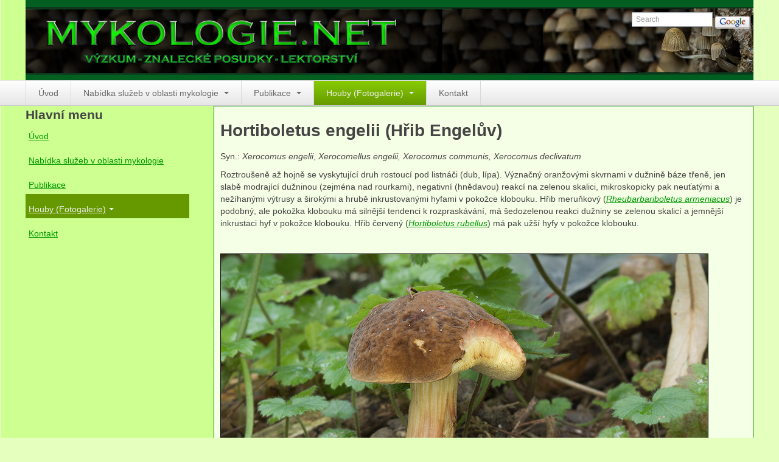

--- FILE ---
content_type: text/html; charset=utf-8
request_url: https://www.mykologie.net/index.php/houby/podle-morfologie/hribovite/item/2385-xerocomellus-engelii
body_size: 44432
content:

<!DOCTYPE html>
<html prefix="og: http://ogp.me/ns#" lang="cs-cz" dir="ltr" class='com_k2 view-item layout-category task-category itemid-159 j54 j40 mm-hover'>

  <head>
    <meta charset="utf-8">
	<meta name="keywords" content="basidio,mykorhizni,synantropni,doubravy,habriny">
	<meta name="robots" content="max-image-preview:large">
	<meta property="og:url" content="https://www.mykologie.net/index.php/houby/podle-morfologie/hribovite/item/2385-xerocomellus-engelii">
	<meta property="og:type" content="article">
	<meta property="og:title" content="Hortiboletus engelii (Hřib Engelův)">
	<meta property="og:description" content="Syn.: Xerocomus engelii, Xerocomellus engelii, Xerocomus communis, Xerocomus declivatum Roztroušeně až hojně se vyskytující druh rostoucí pod listnáči (dub, lípa). Význačný oranžovými skvrnami v dužnině báze třeně, jen slabě modrající dužninou (zejména nad rourkami), negativní (hnědavou) reakcí na z...">
	<meta name="twitter:card" content="summary">
	<meta name="twitter:title" content="Hortiboletus engelii (Hřib Engelův)">
	<meta name="twitter:description" content="Syn.: Xerocomus engelii, Xerocomellus engelii, Xerocomus communis, Xerocomus declivatum Roztroušeně až hojně se vyskytující druh rostoucí pod listnáči (dub, lípa). Význačný oranžovými skvrnami v dužni...">
	<meta name="description" content="Syn.: Xerocomus engelii, Xerocomellus engelii, Xerocomus communis, Xerocomus declivatum Roztroušeně až hojně se vyskytující druh rostoucí pod listnáči...">
	<meta name="generator" content="Joomla! - Open Source Content Management">
	<title>Hortiboletus engelii (Hřib Engelův)</title>
	<link href="/index.php/houby/podle-morfologie/hribovite/item/2385:hortiboletus-engelii" rel="canonical">
	<link href="/favicon.ico" rel="icon" type="image/vnd.microsoft.icon">
<link href="/templates/t3_blank/local/css/themes/mykologie/bootstrap.css" rel="stylesheet">
	<link href="https://cdnjs.cloudflare.com/ajax/libs/magnific-popup.js/1.1.0/magnific-popup.min.css" rel="stylesheet">
	<link href="https://cdnjs.cloudflare.com/ajax/libs/simple-line-icons/2.4.1/css/simple-line-icons.min.css" rel="stylesheet">
	<link href="/components/com_k2/css/k2.css?v=2.11.0&amp;b=20220701" rel="stylesheet">
	<link href="/templates/system/css/system.css" rel="stylesheet">
	<link href="/media/system/css/joomla-fontawesome.min.css" rel="stylesheet">
	<link href="/templates/t3_blank/local/css/themes/mykologie/template.css" rel="stylesheet">
	<link href="/templates/t3_blank/local/css/themes/mykologie/bootstrap-responsive.css" rel="stylesheet">
	<link href="/templates/t3_blank/local/css/themes/mykologie/template-responsive.css" rel="stylesheet">
	<link href="/templates/t3_blank/local/css/themes/mykologie/megamenu.css" rel="stylesheet">
	<link href="/templates/t3_blank/local/css/themes/mykologie/megamenu-responsive.css" rel="stylesheet">
	<link href="/templates/t3_blank/local/css/themes/mykologie/off-canvas.css" rel="stylesheet">
	<link href="/templates/t3_blank/fonts/font-awesome/css/font-awesome.min.css" rel="stylesheet">
	<link href="/templates/t3_blank/css/custom.css" rel="stylesheet">
	<style>
                        /* K2 - Magnific Popup Overrides */
                        .mfp-iframe-holder {padding:10px;}
                        .mfp-iframe-holder .mfp-content {max-width:100%;width:100%;height:100%;}
                        .mfp-iframe-scaler iframe {background:#fff;padding:10px;box-sizing:border-box;box-shadow:none;}
                    </style>
<script type="application/json" class="joomla-script-options new">{"system.paths":{"root":"","rootFull":"https:\/\/www.mykologie.net\/","base":"","baseFull":"https:\/\/www.mykologie.net\/"},"csrf.token":"a14e2c4ab802eb4e8f4153011683826a"}</script>
	<script src="/media/system/js/core.min.js?a3d8f8"></script>
	<script src="/media/vendor/jquery/js/jquery.min.js?3.7.1"></script>
	<script src="/media/legacy/js/jquery-noconflict.min.js?504da4"></script>
	<script src="/media/vendor/bootstrap/js/popover.min.js?5.3.8" type="module"></script>
	<script src="https://cdnjs.cloudflare.com/ajax/libs/magnific-popup.js/1.1.0/jquery.magnific-popup.min.js"></script>
	<script src="/media/k2/assets/js/k2.frontend.js?v=2.11.0&amp;b=20220701&amp;sitepath=/"></script>
	<script src="/plugins/system/t3/base/bootstrap/js/bootstrap.js"></script>
	<script src="/plugins/system/t3/base/js/jquery.tap.min.js"></script>
	<script src="/plugins/system/t3/base/js/off-canvas.js"></script>
	<script src="/plugins/system/t3/base/js/script.js"></script>
	<script src="/plugins/system/t3/base/js/menu.js"></script>
	<script src="/plugins/system/t3/base/js/responsive.js"></script>
	<script type="application/ld+json">
                {
                    "@context": "https://schema.org",
                    "@type": "Article",
                    "mainEntityOfPage": {
                        "@type": "WebPage",
                        "@id": "https://www.mykologie.net/index.php/houby/podle-morfologie/hribovite/item/2385:hortiboletus-engelii"
                    },
                    "url": "https://www.mykologie.net/index.php/houby/podle-morfologie/hribovite/item/2385:hortiboletus-engelii",
                    "headline": "Hortiboletus engelii (Hřib Engelův)",
                    "datePublished": "2017-07-10 14:33:02",
                    "dateModified": "2022-07-19 12:56:40",
                    "author": {
                        "@type": "Person",
                        "name": "Lucie Zíbarová",
                        "url": "https://www.mykologie.net/index.php/component/k2/itemlist/user/326:luciezibarova"
                    },
                    "publisher": {
                        "@type": "Organization",
                        "name": "Mykologie.net",
                        "url": "https://www.mykologie.net/",
                        "logo": {
                            "@type": "ImageObject",
                            "name": "Mykologie.net",
                            "width": "",
                            "height": "",
                            "url": ""
                        }
                    },
                    "articleSection": "https://www.mykologie.net/index.php/houby/podle-morfologie/hribovite",
                    "keywords": "basidio,mykorhizni,synantropni,doubravy,habriny",
                    "description": "Syn.: Xerocomus engelii, Xerocomellus engelii, Xerocomus communis, Xerocomus declivatum Roztroušeně až hojně se vyskytující druh rostoucí pod listnáči (dub, lípa). Význačný oranžovými skvrnami v dužnině báze třeně, jen slabě modrající dužninou (zejména nad rourkami), negativní (hnědavou) reakcí na zelenou skalici, mikroskopicky pak neuťatými a nežíhanými výtrusy a širokými a hrubě inkrustovanými hyfami v pokožce klobouku. Hřib meruňkový (Rheubarbariboletus armeniacus) je podobný, ale pokožka klobouku má silnější tendenci k rozpraskávání, má šedozelenou reakci dužniny se zelenou skalicí a jemnější inkrustaci hyf v pokožce klobouku. Hřib červený (Hortiboletus rubellus) má pak užší hyfy v pokožce klobouku.   Hortiboletus engelii Ústí nad Labem, intravilán, sub Tilia, Syringa, Acer, 10.7.2017, (c) Lucie Zíbarová   Hortiboletus engelii Ústí nad Labem, intravilán, sub Tilia, Syringa, Acer, 10.7.2017, (c) Lucie Zíbarová   Hortiboletus engelii Deštná, dubohabřina, sub Quercus, Cerasus, Corylus, 10.7.2017, (c) Lucie Zíbarová  ",
                    "articleBody": "Syn.: Xerocomus engelii, Xerocomellus engelii, Xerocomus communis, Xerocomus declivatum Roztroušeně až hojně se vyskytující druh rostoucí pod listnáči (dub, lípa). Význačný oranžovými skvrnami v dužnině báze třeně, jen slabě modrající dužninou (zejména nad rourkami), negativní (hnědavou) reakcí na zelenou skalici, mikroskopicky pak neuťatými a nežíhanými výtrusy a širokými a hrubě inkrustovanými hyfami v pokožce klobouku. Hřib meruňkový (Rheubarbariboletus armeniacus) je podobný, ale pokožka klobouku má silnější tendenci k rozpraskávání, má šedozelenou reakci dužniny se zelenou skalicí a jemnější inkrustaci hyf v pokožce klobouku. Hřib červený (Hortiboletus rubellus) má pak užší hyfy v pokožce klobouku.   Hortiboletus engelii Ústí nad Labem, intravilán, sub Tilia, Syringa, Acer, 10.7.2017, (c) Lucie Zíbarová   Hortiboletus engelii Ústí nad Labem, intravilán, sub Tilia, Syringa, Acer, 10.7.2017, (c) Lucie Zíbarová   Hortiboletus engelii Deštná, dubohabřina, sub Quercus, Cerasus, Corylus, 10.7.2017, (c) Lucie Zíbarová  "
                }
                </script>

    
<!-- META FOR IOS & HANDHELD -->
<meta name="viewport" content="width=device-width, initial-scale=1.0, maximum-scale=1.0, user-scalable=no"/>
<meta name="HandheldFriendly" content="true" />
<meta name="apple-mobile-web-app-capable" content="YES" />
<!-- //META FOR IOS & HANDHELD -->




<!-- Le HTML5 shim, for IE6-8 support of HTML5 elements -->
<!--[if lt IE 9]>
<script src="//cdnjs.cloudflare.com/ajax/libs/html5shiv/3.7.3/html5shiv.min.js"></script>
<![endif]-->

<!-- For IE6-8 support of media query -->
<!--[if lt IE 9]>
<script type="text/javascript" src="/plugins/system/t3/base/js/respond.min.js"></script>
<![endif]-->

<!-- You can add Google Analytics here-->
  
  </head>

  <body>

    
<!-- HEADER -->
<header id="t3-header" class="container t3-header">
  <div class="row">

    <!-- LOGO -->
    <div class="span8 logo">
      <div class="logo-image">
        <a href="https://www.mykologie.net/" title="Mykologie.net">
                      <img class="logo-img" src="/images/mykologie-logo.png" alt="Mykologie.net" />
                              <span>Mykologie.net</span>
        </a>
        <small class="site-slogan hidden-phone"></small>
      </div>
    </div>
    <!-- //LOGO -->

        <div class="span4 clearfix">  
            <!-- HEAD SEARCH -->
      <div class="head-search">     
        <!-- SiteSearch Google -->
<form method="get" action="https://www.google.com/custom" target="_top">
        <input type="text" style="border:1px solid #A5ACB2;font-size:0.85em;width:10em;height:14px;" name="q" size="12" maxlength="255" placeholder="Search" value="" onfocus="this.select()" />
        <input type="submit" style="border:none;background-image: url(/modules/mod_gsearch/tmpl/gsearch.gif);width:58px;height:20px;vertical-align:middle;" class="button" name="sa" value="" />

        <input type="hidden" name="domains" value="www.mykologie.net" />
        <input type="hidden" name="sitesearch" value="www.mykologie.net" id="ss1" />
        <input type="hidden" name="client" value="pub-2914600261958472" />
        <input type="hidden" name="forid" value="1" />
        <input type="hidden" name="ie" value="UTF-8" />
        <input type="hidden" name="oe" value="UTF-8" />

        <input type="hidden" name="safe" value="active" />
        <input type="hidden" name="cof" value="GALT:#008000;GL:1;DIV:#336699;VLC:663399;AH:center;BGC:FFFFFF;LBGC:336699;ALC:0000FF;LC:0000FF;T:000000;GFNT:0000FF;GIMP:0000FF;LH:50;LW:234;L:http://www.mykologie.net/images/joomla_logo_black.jpg;S:http://www.mykologie.net;FORID:1" />
        <input type="hidden" name="hl" value="en" />
</form>
<!-- End SiteSearch Google -->
      </div>
      <!-- //HEAD SEARCH -->
        
          </div>
    
  </div>
</header>
<!-- //HEADER -->

    
    
<!-- MAIN NAVIGATION -->
<nav id="t3-mainnav" class="wrap t3-mainnav navbar-collapse-fixed-top">
  <div class="container navbar">
    <div class="navbar-inner">
    
      <button type="button" class="btn btn-navbar" data-toggle="collapse" data-target=".nav-collapse">
        <i class="icon-reorder"></i>
      </button>

      <div class="nav-collapse collapse always-show">
              <div  class="t3-megamenu animate fading"  data-duration="700" data-responsive="true">
<ul itemscope itemtype="http://www.schema.org/SiteNavigationElement" class="nav navbar-nav level0">
<li itemprop='name'  data-id="101" data-level="1">
<a itemprop='url' class=""  href="/index.php"   data-target="#">Úvod </a>

</li>
<li itemprop='name' class="dropdown mega" data-id="113" data-level="1">
<a itemprop='url' class=" dropdown-toggle"  href="/index.php/nabidka-sluzeb"   data-target="#" data-toggle="dropdown">Nabídka služeb v oblasti mykologie <em class="caret"></em></a>

<div class="nav-child dropdown-menu mega-dropdown-menu"  ><div class="mega-dropdown-inner">
<div class="row-fluid">
<div class="span12 mega-col-nav" data-width="12"><div class="mega-inner">
<ul itemscope itemtype="http://www.schema.org/SiteNavigationElement" class="mega-nav level1">
<li itemprop='name'  data-id="114" data-level="2">
<a itemprop='url' class=""  href="/index.php/nabidka-sluzeb/znalecke-posudky-v-oboru-mykologie"   data-target="#">Znalecké posudky v oboru mykologie </a>

</li>
<li itemprop='name'  data-id="115" data-level="2">
<a itemprop='url' class=""  href="/index.php/nabidka-sluzeb/postupy-asanace"   data-target="#">Postupy asanace biotického napadení v budovách </a>

</li>
<li itemprop='name'  data-id="116" data-level="2">
<a itemprop='url' class=""  href="/index.php/nabidka-sluzeb/posudky-zdravotniho-stavu-devin-a-jejich-porost"   data-target="#">Posudky zdravotního stavu dřevin a jejich porostů </a>

</li>
<li itemprop='name'  data-id="117" data-level="2">
<a itemprop='url' class=""  href="/index.php/nabidka-sluzeb/vyzkum-a-konzultace-v-ekologii-biodiverzit-a-ochran-hub"   data-target="#">Výzkum a konzultace v ekologii, biodiverzitě a ochraně hub </a>

</li>
<li itemprop='name'  data-id="118" data-level="2">
<a itemprop='url' class=""  href="/index.php/nabidka-sluzeb/lektorstvi"   data-target="#">Lektorství </a>

</li>
</ul>
</div></div>
</div>
</div></div>
</li>
<li itemprop='name' class="dropdown mega" data-id="119" data-level="1">
<a itemprop='url' class=" dropdown-toggle"  href="/index.php/publikace"   data-target="#" data-toggle="dropdown">Publikace <em class="caret"></em></a>

<div class="nav-child dropdown-menu mega-dropdown-menu"  ><div class="mega-dropdown-inner">
<div class="row-fluid">
<div class="span12 mega-col-nav" data-width="12"><div class="mega-inner">
<ul itemscope itemtype="http://www.schema.org/SiteNavigationElement" class="mega-nav level1">
<li itemprop='name'  data-id="120" data-level="2">
<a itemprop='url' class=""  href="/index.php/publikace/anna-lepsova-publikace"   data-target="#">Anna Lepšová </a>

</li>
<li itemprop='name'  data-id="121" data-level="2">
<a itemprop='url' class=""  href="/index.php/publikace/lucie-zibarova-publikace"   data-target="#">Lucie Zíbarová </a>

</li>
</ul>
</div></div>
</div>
</div></div>
</li>
<li itemprop='name' class="active dropdown mega" data-id="149" data-level="1">
<a itemprop='url' class=" dropdown-toggle"  href="/index.php/houby"   data-target="#" data-toggle="dropdown">Houby (Fotogalerie) <em class="caret"></em></a>

<div class="nav-child dropdown-menu mega-dropdown-menu"  ><div class="mega-dropdown-inner">
<div class="row-fluid">
<div class="span12 mega-col-nav" data-width="12"><div class="mega-inner">
<ul itemscope itemtype="http://www.schema.org/SiteNavigationElement" class="mega-nav level1">
<li itemprop='name' class="active dropdown-submenu mega" data-id="150" data-level="2">
<a itemprop='url' class=""  href="/index.php/houby/podle-morfologie"   data-target="#">podle typu plodnic </a>

<div class="nav-child dropdown-menu mega-dropdown-menu"  ><div class="mega-dropdown-inner">
<div class="row-fluid">
<div class="span12 mega-col-nav" data-width="12"><div class="mega-inner">
<ul itemscope itemtype="http://www.schema.org/SiteNavigationElement" class="mega-nav level2">
<li itemprop='name' class="dropdown-submenu mega" data-id="151" data-level="3">
<a itemprop='url' class=""  href="/index.php/houby/podle-morfologie/apothecia"   data-target="#">Apothecia </a>

<div class="nav-child dropdown-menu mega-dropdown-menu"  ><div class="mega-dropdown-inner">
<div class="row-fluid">
<div class="span12 mega-col-nav" data-width="12"><div class="mega-inner">
<ul itemscope itemtype="http://www.schema.org/SiteNavigationElement" class="mega-nav level3">
<li itemprop='name'  data-id="243" data-level="4">
<a itemprop='url' class=""  href="/index.php/houby/podle-morfologie/apothecia/na-dreve"   data-target="#">na dřevě </a>

</li>
<li itemprop='name'  data-id="244" data-level="4">
<a itemprop='url' class=""  href="/index.php/houby/podle-morfologie/apothecia/a-mykorhizni"   data-target="#">mykorhizni </a>

</li>
<li itemprop='name'  data-id="245" data-level="4">
<a itemprop='url' class=""  href="/index.php/houby/podle-morfologie/apothecia/a-ter-sap"   data-target="#">terestrické saprotrofní </a>

</li>
<li itemprop='name'  data-id="246" data-level="4">
<a itemprop='url' class=""  href="/index.php/houby/podle-morfologie/apothecia/a-fungikolni"   data-target="#">fungikolní </a>

</li>
<li itemprop='name'  data-id="247" data-level="4">
<a itemprop='url' class=""  href="/index.php/houby/podle-morfologie/apothecia/a-sisky-plody-kvety"   data-target="#">šišky, plody, květy </a>

</li>
<li itemprop='name'  data-id="248" data-level="4">
<a itemprop='url' class=""  href="/index.php/houby/podle-morfologie/apothecia/a-koprofilni"   data-target="#">koprofilní </a>

</li>
<li itemprop='name'  data-id="249" data-level="4">
<a itemprop='url' class=""  href="/index.php/houby/podle-morfologie/apothecia/a-lichenizovana"   data-target="#">lichenizované </a>

</li>
<li itemprop='name'  data-id="250" data-level="4">
<a itemprop='url' class=""  href="/index.php/houby/podle-morfologie/apothecia/muscikolni"   data-target="#">muscikolni </a>

</li>
<li itemprop='name'  data-id="251" data-level="4">
<a itemprop='url' class=""  href="/index.php/houby/podle-morfologie/apothecia/a-dvoudelozne"   data-target="#">herbikolní-dvouděložné </a>

</li>
<li itemprop='name'  data-id="252" data-level="4">
<a itemprop='url' class=""  href="/index.php/houby/podle-morfologie/apothecia/a-jednodelozne"   data-target="#">herbikolní-jednoděložné </a>

</li>
<li itemprop='name'  data-id="253" data-level="4">
<a itemprop='url' class=""  href="/index.php/houby/podle-morfologie/apothecia/a-kapradorosty"   data-target="#">herbikolní-kapraďorosty </a>

</li>
</ul>
</div></div>
</div>
</div></div>
</li>
<li itemprop='name'  data-id="152" data-level="3">
<a itemprop='url' class=""  href="/index.php/houby/podle-morfologie/perithecia"   data-target="#">Perithecia stromatická </a>

</li>
<li itemprop='name'  data-id="202" data-level="3">
<a itemprop='url' class=""  href="/index.php/houby/podle-morfologie/perithecia-2"   data-target="#">Perithecia nestromatická </a>

</li>
<li itemprop='name'  data-id="153" data-level="3">
<a itemprop='url' class=""  href="/index.php/houby/podle-morfologie/rosoly"   data-target="#">Rosoly </a>

</li>
<li itemprop='name'  data-id="154" data-level="3">
<a itemprop='url' class=""  href="/index.php/houby/podle-morfologie/korticie"   data-target="#">Kornacovité </a>

</li>
<li itemprop='name' class="dropdown-submenu mega" data-id="155" data-level="3">
<a itemprop='url' class=""  href="/index.php/houby/podle-morfologie/chorose"   data-target="#">Choroše </a>

<div class="nav-child dropdown-menu mega-dropdown-menu"  ><div class="mega-dropdown-inner">
<div class="row-fluid">
<div class="span12 mega-col-nav" data-width="12"><div class="mega-inner">
<ul itemscope itemtype="http://www.schema.org/SiteNavigationElement" class="mega-nav level3">
<li itemprop='name'  data-id="265" data-level="4">
<a itemprop='url' class=""  href="/index.php/houby/podle-morfologie/chorose/p-bila-hniloba"   data-target="#">bílá hniloba </a>

</li>
<li itemprop='name'  data-id="266" data-level="4">
<a itemprop='url' class=""  href="/index.php/houby/podle-morfologie/chorose/p-hneda-hniloba"   data-target="#">hnědá hniloba </a>

</li>
<li itemprop='name'  data-id="267" data-level="4">
<a itemprop='url' class=""  href="/index.php/houby/podle-morfologie/chorose/p-jednolete"   data-target="#">jednoleté </a>

</li>
<li itemprop='name'  data-id="268" data-level="4">
<a itemprop='url' class=""  href="/index.php/houby/podle-morfologie/chorose/p-vicelete"   data-target="#">víceleté </a>

</li>
<li itemprop='name'  data-id="269" data-level="4">
<a itemprop='url' class=""  href="/index.php/houby/podle-morfologie/chorose/p-kloboukate"   data-target="#">kloboukaté </a>

</li>
<li itemprop='name'  data-id="270" data-level="4">
<a itemprop='url' class=""  href="/index.php/houby/podle-morfologie/chorose/p-polorozlite"   data-target="#">polorozlité </a>

</li>
<li itemprop='name'  data-id="271" data-level="4">
<a itemprop='url' class=""  href="/index.php/houby/podle-morfologie/chorose/p-rozlite"   data-target="#">rozlité </a>

</li>
<li itemprop='name'  data-id="272" data-level="4">
<a itemprop='url' class=""  href="/index.php/houby/podle-morfologie/chorose/p-jehlicnany"   data-target="#">na jehličnanech </a>

</li>
<li itemprop='name'  data-id="273" data-level="4">
<a itemprop='url' class=""  href="/index.php/houby/podle-morfologie/chorose/p-listnace"   data-target="#">na listnáčích </a>

</li>
<li itemprop='name'  data-id="274" data-level="4">
<a itemprop='url' class=""  href="/index.php/houby/podle-morfologie/chorose/p-puda"   data-target="#">na zemi </a>

</li>
</ul>
</div></div>
</div>
</div></div>
</li>
<li itemprop='name'  data-id="156" data-level="3">
<a itemprop='url' class=""  href="/index.php/houby/podle-morfologie/kuratka"   data-target="#">Kuřátka </a>

</li>
<li itemprop='name'  data-id="157" data-level="3">
<a itemprop='url' class=""  href="/index.php/houby/podle-morfologie/liskovite"   data-target="#">Liškovité </a>

</li>
<li itemprop='name'  data-id="158" data-level="3">
<a itemprop='url' class=""  href="/index.php/houby/podle-morfologie/jezate"   data-target="#">Ježaté </a>

</li>
<li itemprop='name' class="current active" data-id="159" data-level="3">
<a itemprop='url' class=""  href="/index.php/houby/podle-morfologie/hribovite"   data-target="#">Hřibovité </a>

</li>
<li itemprop='name'  data-id="160" data-level="3">
<a itemprop='url' class=""  href="/index.php/houby/podle-morfologie/cypheloid"   data-target="#">Cyfeloidní </a>

</li>
<li itemprop='name'  data-id="161" data-level="3">
<a itemprop='url' class=""  href="/index.php/houby/podle-morfologie/hlivy"   data-target="#">Lupenaté s postranním třeněm </a>

</li>
<li itemprop='name' class="dropdown-submenu mega" data-id="162" data-level="3">
<a itemprop='url' class=""  href="/index.php/houby/podle-morfologie/lupenate"   data-target="#">Lupenaté s centrálním třeněm </a>

<div class="nav-child dropdown-menu mega-dropdown-menu"  ><div class="mega-dropdown-inner">
<div class="row-fluid">
<div class="span12 mega-col-nav" data-width="12"><div class="mega-inner">
<ul itemscope itemtype="http://www.schema.org/SiteNavigationElement" class="mega-nav level3">
<li itemprop='name'  data-id="254" data-level="4">
<a itemprop='url' class=""  href="/index.php/houby/podle-morfologie/lupenate/l-lignikolni"   data-target="#">lignikolní </a>

</li>
<li itemprop='name'  data-id="255" data-level="4">
<a itemprop='url' class=""  href="/index.php/houby/podle-morfologie/lupenate/l-mykorhizni"   data-target="#">mykorhizni </a>

</li>
<li itemprop='name'  data-id="256" data-level="4">
<a itemprop='url' class=""  href="/index.php/houby/podle-morfologie/lupenate/l-saprotrofni"   data-target="#">terestrické saprotrofní </a>

</li>
<li itemprop='name'  data-id="257" data-level="4">
<a itemprop='url' class=""  href="/index.php/houby/podle-morfologie/lupenate/l-fungikolni"   data-target="#">fungikolní </a>

</li>
<li itemprop='name'  data-id="258" data-level="4">
<a itemprop='url' class=""  href="/index.php/houby/podle-morfologie/lupenate/l-sisky"   data-target="#">šišky, plody, květy </a>

</li>
<li itemprop='name'  data-id="260" data-level="4">
<a itemprop='url' class=""  href="/index.php/houby/podle-morfologie/lupenate/l-lichenizovane"   data-target="#">lichenizované </a>

</li>
<li itemprop='name'  data-id="261" data-level="4">
<a itemprop='url' class=""  href="/index.php/houby/podle-morfologie/lupenate/l-muscikolni"   data-target="#">muscikolní </a>

</li>
<li itemprop='name'  data-id="262" data-level="4">
<a itemprop='url' class=""  href="/index.php/houby/podle-morfologie/lupenate/l-dvoudelozne"   data-target="#">herbikolní-dvouděložné </a>

</li>
<li itemprop='name'  data-id="263" data-level="4">
<a itemprop='url' class=""  href="/index.php/houby/podle-morfologie/lupenate/herbikolni-jednodelozne"   data-target="#">herbikolní-jednoděložné </a>

</li>
<li itemprop='name'  data-id="264" data-level="4">
<a itemprop='url' class=""  href="/index.php/houby/podle-morfologie/lupenate/l-kapradorosty"   data-target="#">herbikolní-kapraďorosty </a>

</li>
<li itemprop='name'  data-id="259" data-level="4">
<a itemprop='url' class=""  href="/index.php/houby/podle-morfologie/lupenate/l-koprofilni"   data-target="#">koprofilní </a>

</li>
</ul>
</div></div>
</div>
</div></div>
</li>
<li itemprop='name'  data-id="163" data-level="3">
<a itemprop='url' class=""  href="/index.php/houby/podle-morfologie/gasteromycetes"   data-target="#">Břichatky </a>

</li>
<li itemprop='name'  data-id="164" data-level="3">
<a itemprop='url' class=""  href="/index.php/houby/podle-morfologie/podzemky"   data-target="#">Podzemky </a>

</li>
<li itemprop='name'  data-id="165" data-level="3">
<a itemprop='url' class=""  href="/index.php/houby/podle-morfologie/ostatni"   data-target="#">Ostatní </a>

</li>
</ul>
</div></div>
</div>
</div></div>
</li>
<li itemprop='name' class="dropdown-submenu mega" data-id="166" data-level="2">
<a itemprop='url' class=""  href="/index.php/houby/podlestanoviste"   data-target="#">podle stanoviště </a>

<div class="nav-child dropdown-menu mega-dropdown-menu"  ><div class="mega-dropdown-inner">
<div class="row-fluid">
<div class="span12 mega-col-nav" data-width="12"><div class="mega-inner">
<ul itemscope itemtype="http://www.schema.org/SiteNavigationElement" class="mega-nav level2">
<li itemprop='name'  data-id="167" data-level="3">
<a itemprop='url' class=""  href="/index.php/houby/podlestanoviste/houbyluhu"   data-target="#">Houby lužních lesů </a>

</li>
<li itemprop='name'  data-id="168" data-level="3">
<a itemprop='url' class=""  href="/index.php/houby/podlestanoviste/houbydoubrav"   data-target="#">Houby doubrav </a>

</li>
<li itemprop='name'  data-id="169" data-level="3">
<a itemprop='url' class=""  href="/index.php/houby/podlestanoviste/houbyhabrin"   data-target="#">Houby dubohabřin </a>

</li>
<li itemprop='name'  data-id="170" data-level="3">
<a itemprop='url' class=""  href="/index.php/houby/podlestanoviste/houbybucin"   data-target="#">Houby bučin </a>

</li>
<li itemprop='name'  data-id="171" data-level="3">
<a itemprop='url' class=""  href="/index.php/houby/podlestanoviste/houbysmrcin"   data-target="#">Houby smrčin </a>

</li>
<li itemprop='name'  data-id="172" data-level="3">
<a itemprop='url' class=""  href="/index.php/houby/podlestanoviste/houbysuti"   data-target="#">Houby suťových lesů </a>

</li>
<li itemprop='name'  data-id="173" data-level="3">
<a itemprop='url' class=""  href="/index.php/houby/podlestanoviste/houbyolsin"   data-target="#">Houby olšin </a>

</li>
<li itemprop='name'  data-id="174" data-level="3">
<a itemprop='url' class=""  href="/index.php/houby/podlestanoviste/houbyraselinist"   data-target="#">Houby rašelinišť </a>

</li>
<li itemprop='name'  data-id="175" data-level="3">
<a itemprop='url' class=""  href="/index.php/houby/podlestanoviste/houbyboru"   data-target="#">Houby borů </a>

</li>
<li itemprop='name'  data-id="176" data-level="3">
<a itemprop='url' class=""  href="/index.php/houby/podlestanoviste/houbyvtrave"   data-target="#">Houby travnatých stanovišť </a>

</li>
<li itemprop='name'  data-id="177" data-level="3">
<a itemprop='url' class=""  href="/index.php/houby/podlestanoviste/houbyspalenist"   data-target="#">Houby spálenišť </a>

</li>
<li itemprop='name'  data-id="178" data-level="3">
<a itemprop='url' class=""  href="/index.php/houby/podlestanoviste/houbyvodni"   data-target="#">Houby ve vodě </a>

</li>
<li itemprop='name'  data-id="179" data-level="3">
<a itemprop='url' class=""  href="/index.php/houby/podlestanoviste/houbysynantropni"   data-target="#">Houby synantropní </a>

</li>
<li itemprop='name'  data-id="180" data-level="3">
<a itemprop='url' class=""  href="/index.php/houby/podlestanoviste/houbynarusenych"   data-target="#">Houby narušených stanovišť </a>

</li>
</ul>
</div></div>
</div>
</div></div>
</li>
<li itemprop='name' class="dropdown-submenu mega" data-id="181" data-level="2">
<a itemprop='url' class=""  href="/index.php/houby/podleekologie"   data-target="#">podle substrátu </a>

<div class="nav-child dropdown-menu mega-dropdown-menu"  ><div class="mega-dropdown-inner">
<div class="row-fluid">
<div class="span12 mega-col-nav" data-width="12"><div class="mega-inner">
<ul itemscope itemtype="http://www.schema.org/SiteNavigationElement" class="mega-nav level2">
<li itemprop='name'  data-id="182" data-level="3">
<a itemprop='url' class=""  href="/index.php/houby/podleekologie/lignikolnihouby"   data-target="#">Houby na dřevě (lignikolní) </a>

</li>
<li itemprop='name'  data-id="183" data-level="3">
<a itemprop='url' class=""  href="/index.php/houby/podleekologie/mykorhiznihouby"   data-target="#">Houby mykorhizní </a>

</li>
<li itemprop='name'  data-id="184" data-level="3">
<a itemprop='url' class=""  href="/index.php/houby/podleekologie/houbysaprotrofni"   data-target="#">Houby rozkládající opad </a>

</li>
<li itemprop='name'  data-id="185" data-level="3">
<a itemprop='url' class=""  href="/index.php/houby/podleekologie/parazitickehouby"   data-target="#">Houby na jiných houbách </a>

</li>
<li itemprop='name'  data-id="186" data-level="3">
<a itemprop='url' class=""  href="/index.php/houby/podleekologie/strobilikolni-houby"   data-target="#">Houby na šiškách, plodech a květenstvích </a>

</li>
<li itemprop='name'  data-id="187" data-level="3">
<a itemprop='url' class=""  href="/index.php/houby/podleekologie/koprofilni"   data-target="#">Houby na trusu (koprofilní) </a>

</li>
<li itemprop='name'  data-id="188" data-level="3">
<a itemprop='url' class=""  href="/index.php/houby/podleekologie/lichenizovane"   data-target="#">Houby tvořící lišejníky (lichenizované) </a>

</li>
<li itemprop='name'  data-id="189" data-level="3">
<a itemprop='url' class=""  href="/index.php/houby/podleekologie/muscikolni"   data-target="#">Houby rostoucí na meších (muscikolní) </a>

</li>
<li itemprop='name'  data-id="190" data-level="3">
<a itemprop='url' class=""  href="/index.php/houby/podleekologie/kotikolni"   data-target="#">Houby rostoucí na kůře (kortikolní) </a>

</li>
<li itemprop='name'  data-id="191" data-level="3">
<a itemprop='url' class=""  href="/index.php/houby/podleekologie/dvoudelozne"   data-target="#">Houby rostoucí na dvouděložných bylinách (stonky, listy) </a>

</li>
<li itemprop='name'  data-id="192" data-level="3">
<a itemprop='url' class=""  href="/index.php/houby/podleekologie/jednodelozne"   data-target="#">Houby rostoucí na jednoděložných rostlinách (stonky, listy) </a>

</li>
<li itemprop='name'  data-id="193" data-level="3">
<a itemprop='url' class=""  href="/index.php/houby/podleekologie/kapradorosty"   data-target="#">Houby rostoucí na kapraďorostech (kapradiny, plavuně, přesličky) </a>

</li>
</ul>
</div></div>
</div>
</div></div>
</li>
<li itemprop='name' class="dropdown-submenu mega" data-id="194" data-level="2">
<a itemprop='url' class=""  href="/index.php/houby/podlesystematiky"   data-target="#">podle systematiky </a>

<div class="nav-child dropdown-menu mega-dropdown-menu"  ><div class="mega-dropdown-inner">
<div class="row-fluid">
<div class="span12 mega-col-nav" data-width="12"><div class="mega-inner">
<ul itemscope itemtype="http://www.schema.org/SiteNavigationElement" class="mega-nav level2">
<li itemprop='name'  data-id="195" data-level="3">
<a itemprop='url' class=""  href="/index.php/houby/podlesystematiky/asco"   data-target="#">Ascomycetes </a>

</li>
<li itemprop='name'  data-id="196" data-level="3">
<a itemprop='url' class=""  href="/index.php/houby/podlesystematiky/basidio"   data-target="#">Basidiomycetes </a>

</li>
</ul>
</div></div>
</div>
</div></div>
</li>
<li itemprop='name' class="dropdown-submenu mega" data-id="197" data-level="2">
<a itemprop='url' class=""  href="/index.php/houby/podleohrozeni"   data-target="#">podle ohrožení a ochrany </a>

<div class="nav-child dropdown-menu mega-dropdown-menu"  ><div class="mega-dropdown-inner">
<div class="row-fluid">
<div class="span12 mega-col-nav" data-width="12"><div class="mega-inner">
<ul itemscope itemtype="http://www.schema.org/SiteNavigationElement" class="mega-nav level2">
<li itemprop='name'  data-id="325" data-level="3">
<a itemprop='url' class=""  href="/index.php/houby/podleohrozeni/cerveny-seznam-2024"   data-target="#">Červený seznam (2024) </a>

</li>
<li itemprop='name'  data-id="198" data-level="3">
<a itemprop='url' class=""  href="/index.php/houby/podleohrozeni/cs"   data-target="#">Červený Seznam (2006) </a>

</li>
<li itemprop='name'  data-id="199" data-level="3">
<a itemprop='url' class=""  href="/index.php/houby/podleohrozeni/vyhlaska"   data-target="#">Zvláště chráněné druhy (vyhláška MŽP 395/1992) </a>

</li>
<li itemprop='name'  data-id="240" data-level="3">
<a itemprop='url' class=""  href="/index.php/houby/podleohrozeni/novela-zvlaste-chranenych-druhu"   data-target="#">Návrh novelizace zvláště chráněných druhů (2016) </a>

</li>
</ul>
</div></div>
</div>
</div></div>
</li>
<li itemprop='name'  data-id="200" data-level="2">
<a itemprop='url' class=""  href="/index.php/houby/posledni"   data-target="#">poslední přidané </a>

</li>
</ul>
</div></div>
</div>
</div></div>
</li>
<li itemprop='name'  data-id="201" data-level="1">
<a itemprop='url' class=""  href="/index.php/kontakt"   data-target="#">Kontakt </a>

</li>
</ul>
</div>

            </div>
    </div>
  </div>
</nav>
<!-- //MAIN NAVIGATION -->

    


    
<div id="t3-mainbody" class="container t3-mainbody">
  <div class="row">
    
    <!-- MAIN CONTENT -->
    <div id="t3-content" class="t3-content span9 pull-right"  data-default="span9 pull-right" data-xtablet="span8 pull-right" data-tablet="span12">
      
<div id="system-message-container">
<div id="system-message">
</div>
</div>
      

<!-- Start K2 Item Layout -->
<span id="startOfPageId2385"></span>

<div id="k2Container"
     class="itemView">
    <!-- Plugins: BeforeDisplay -->
    
    <!-- K2 Plugins: K2BeforeDisplay -->
    
    <div class="itemHeader">
        
                    <!-- Item title -->
            <h2 class="itemTitle">
                
                Hortiboletus engelii (Hřib Engelův)
                            </h2>
        
            </div>

    <!-- Plugins: AfterDisplayTitle -->
    
    <!-- K2 Plugins: K2AfterDisplayTitle -->
    
    
    
    <div class="itemBody">
        <!-- Plugins: BeforeDisplayContent -->
        
        <!-- K2 Plugins: K2BeforeDisplayContent -->
        
        
        
            <!-- Item text -->
            <div class="itemFullText">
                <p>Syn.: <em>Xerocomus engelii</em>, <em>Xerocomellus engelii</em><em>, Xerocomus communis, Xerocomus declivatum</em></p>
<p>Roztroušeně až hojně se vyskytující druh rostoucí pod listnáči (dub, lípa). Význačný oranžovými skvrnami v dužnině báze třeně, jen slabě modrající dužninou (zejména nad rourkami), negativní (hnědavou) reakcí na zelenou skalici, mikroskopicky pak neuťatými a nežíhanými výtrusy a širokými a hrubě inkrustovanými hyfami v pokožce klobouku. Hřib meruňkový (<a href="/index.php/houby/podle-morfologie/hribovite/item/2068-xerocomellus-armeniacus"><em><span style="text-decoration: underline;"><em>Rheubarbariboletus armeniacus</em></span></em></a>) je podobný, ale pokožka klobouku má silnější tendenci k rozpraskávání, má šedozelenou reakci dužniny se zelenou skalicí a jemnější inkrustaci hyf v pokožce klobouku. Hřib červený (<em><a href="/index.php/houby/podle-morfologie/hribovite/item/2140-xerocomellus-rubellus">Hortiboletus rubellus</a></em>) má pak užší hyfy v pokožce klobouku.</p>
<p> </p>
<p><img title="Xerocomus engelii" src="/images/houby/Xerocomus engelii.jpg" alt="Xerocomellus engelii" /></p>
<p><strong>Hortiboletus engelii</strong> Ústí nad Labem, intravilán, sub Tilia, Syringa, Acer, 10.7.2017, (c) Lucie Zíbarová</p>
<p> </p>
<p><img title="Xerocomus engelii" src="/images/houby/Xerocomus engelii2.jpg" alt="Xerocomellus engelii" /></p>
<p><strong>Hortiboletus engelii</strong> Ústí nad Labem, intravilán, sub Tilia, Syringa, Acer, 10.7.2017, (c) Lucie Zíbarová</p>
<p> </p>
<p><img title="Xerocomus engelii" src="/images/houby2/Xerocomellus engellii.jpg" alt="Xerocomellus engelii" /></p>
<p><strong>Hortiboletus engelii</strong> Deštná, dubohabřina, sub Quercus, Cerasus, Corylus, 10.7.2017, (c) Lucie Zíbarová</p>
<p> </p>            </div>

        
        <div class="clr"></div>

        
        
        <!-- Plugins: AfterDisplayContent -->
        
        <!-- K2 Plugins: K2AfterDisplayContent -->
        
        <div class="clr"></div>
    </div>

    
            <div class="itemLinks">
            
                            <!-- Item tags -->
                <div class="itemTagsBlock">
                    <span>Tagged under</span>
                    <ul class="itemTags">
                                                    <li><a href="/index.php/houby/podlesystematiky/basidio">basidio</a></li>
                                                    <li><a href="/index.php/houby/podle-morfologie/apothecia/a-mykorhizni">mykorhizni</a></li>
                                                    <li><a href="/index.php/houby/podlestanoviste/houbysynantropni">synantropni</a></li>
                                                    <li><a href="/index.php/houby/podlestanoviste/houbydoubrav">doubravy</a></li>
                                                    <li><a href="/index.php/houby/podlestanoviste/houbyhabrin">habriny</a></li>
                                            </ul>
                    <div class="clr"></div>
                </div>
            
            
            <div class="clr"></div>
        </div>
    
    
        
        
    <div class="clr"></div>

    
    
                <!-- Item navigation -->
        <div class="itemNavigation">
            <span class="itemNavigationTitle">More in this category:</span>

                            <a class="itemPrevious"
                   href="/index.php/houby/podle-morfologie/hribovite/item/2349:chalciporus-piperatus">&laquo; Chalciporus piperatus s.l. (Hřib peprný)</a>
            
                            <a class="itemNext"
                   href="/index.php/houby/podle-morfologie/hribovite/item/2396:imperator-rhodopurpureus">Imperator rhodopurpureus (Hřib rudonachový) &raquo;</a>
                    </div>
    
    <!-- Plugins: AfterDisplay -->
    
    <!-- K2 Plugins: K2AfterDisplay -->
    
    
    
            <div class="itemBackToTop">
            <a class="k2Anchor"
               href="/index.php/houby/podle-morfologie/hribovite/item/2385:hortiboletus-engelii#startOfPageId2385">
                back to top            </a>
        </div>
    
    <div class="clr"></div>
</div>
<!-- End K2 Item Layout -->

<!-- JoomlaWorks "K2" (v2.11.0) | Learn more about K2 at https://getk2.org -->


    </div>
    <!-- //MAIN CONTENT -->

        <!-- SIDEBAR 1 -->
    <div class="t3-sidebar t3-sidebar-1 span3"  data-default="span3" data-xtablet="span4" data-tablet="span12 spanfirst">
      <div class="t3-module module_menu " id="Mod1"><div class="module-inner"><h3 class="module-title "><span>Hlavní menu</span></h3><div class="module-ct">
<ul class="nav ">
<li class="item-101"><a href="/index.php" >Úvod</a></li><li class="item-113 parent"><a href="/index.php/nabidka-sluzeb" >Nabídka služeb v oblasti mykologie</a></li><li class="item-119 parent"><a href="/index.php/publikace" >Publikace</a></li><li class="item-149 active deeper dropdown parent"><a class="dropdown-toggle" href="/index.php/houby"  data-toggle="dropdown">Houby (Fotogalerie)<em class="caret"></em></a><ul class="nav-child unstyled small dropdown-menu"><li class="item-150 active dropdown-submenu parent"><a href="/index.php/houby/podle-morfologie" >podle typu plodnic</a><ul class="nav-child unstyled small dropdown-menu"><li class="item-151 parent"><a href="/index.php/houby/podle-morfologie/apothecia" >Apothecia</a></li><li class="item-152"><a href="/index.php/houby/podle-morfologie/perithecia" >Perithecia stromatická</a></li><li class="item-202"><a href="/index.php/houby/podle-morfologie/perithecia-2" >Perithecia nestromatická</a></li><li class="item-153"><a href="/index.php/houby/podle-morfologie/rosoly" >Rosoly</a></li><li class="item-154"><a href="/index.php/houby/podle-morfologie/korticie" >Kornacovité</a></li><li class="item-155 parent"><a href="/index.php/houby/podle-morfologie/chorose" >Choroše</a></li><li class="item-156"><a href="/index.php/houby/podle-morfologie/kuratka" >Kuřátka</a></li><li class="item-157"><a href="/index.php/houby/podle-morfologie/liskovite" >Liškovité</a></li><li class="item-158"><a href="/index.php/houby/podle-morfologie/jezate" >Ježaté</a></li><li class="item-159 current active"><a href="/index.php/houby/podle-morfologie/hribovite" >Hřibovité</a></li><li class="item-160"><a href="/index.php/houby/podle-morfologie/cypheloid" >Cyfeloidní</a></li><li class="item-161"><a href="/index.php/houby/podle-morfologie/hlivy" >Lupenaté s postranním třeněm</a></li><li class="item-162 parent"><a href="/index.php/houby/podle-morfologie/lupenate" >Lupenaté s centrálním třeněm</a></li><li class="item-163"><a href="/index.php/houby/podle-morfologie/gasteromycetes" >Břichatky</a></li><li class="item-164"><a href="/index.php/houby/podle-morfologie/podzemky" >Podzemky</a></li><li class="item-165"><a href="/index.php/houby/podle-morfologie/ostatni" >Ostatní</a></li></ul></li><li class="item-166 parent"><a href="/index.php/houby/podlestanoviste" >podle stanoviště</a></li><li class="item-181 parent"><a href="/index.php/houby/podleekologie" >podle substrátu</a></li><li class="item-194 parent"><a href="/index.php/houby/podlesystematiky" >podle systematiky</a></li><li class="item-197 parent"><a href="/index.php/houby/podleohrozeni" >podle ohrožení a ochrany</a></li><li class="item-200"><a href="/index.php/houby/posledni" >poslední přidané</a></li></ul></li><li class="item-201"><a href="/index.php/kontakt" >Kontakt</a></li></ul>
</div></div></div>
    </div>
    <!-- //SIDEBAR 1 -->
        
    
  </div>
</div> 
    
    

    
    
<!-- NAV HELPER -->
<nav class="wrap t3-navhelper">
  <div class="container">
    
<ul class="breadcrumb ">
	<li class="active">Jste zde: &#160;</li><li><a href="/index.php" class="pathway">Titulní stránka</a><span class="divider"></span></li><li><a href="/index.php/houby" class="pathway">Houby (Fotogalerie)</a><span class="divider"></span></li><li><a href="/index.php/houby/podle-morfologie" class="pathway">podle typu plodnic</a><span class="divider"></span></li><li><a href="/index.php/houby/podle-morfologie/hribovite" class="pathway">Hřibovité</a><span class="divider"></span></li><li><span>Hortiboletus engelii (Hřib Engelův)</span></li></ul>

  </div>
</nav>
<!-- //NAV HELPER -->
    
    
<!-- FOOTER -->
<footer id="t3-footer" class="wrap t3-footer">

  <!-- FOOT NAVIGATION -->
  <div class="container">
      </div>
  <!-- //FOOT NAVIGATION -->

  <section class="t3-copyright">
    <div class="container">
      <div class="row">
        <div class="span12 copyright">
          
        </div>
              </div>
    </div>
  </section>

</footer>
<!-- //FOOTER -->
    
  </body>

</html>